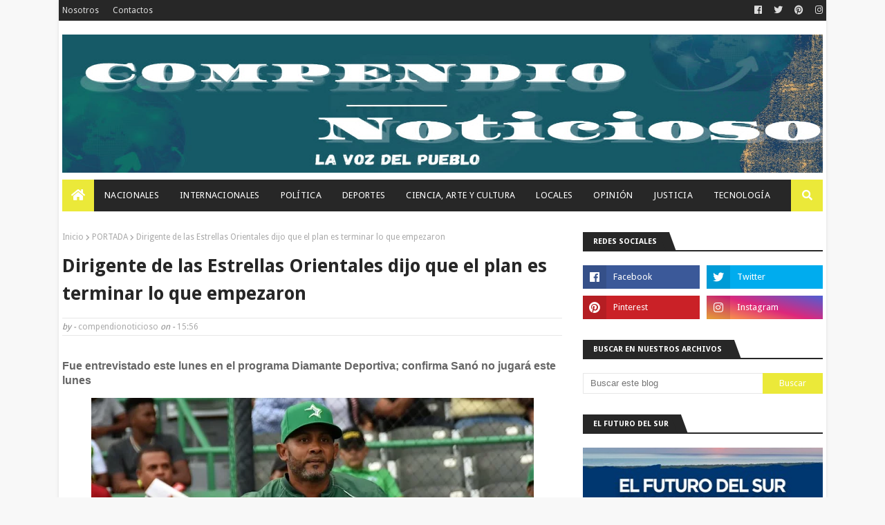

--- FILE ---
content_type: text/html; charset=utf-8
request_url: https://www.google.com/recaptcha/api2/aframe
body_size: 267
content:
<!DOCTYPE HTML><html><head><meta http-equiv="content-type" content="text/html; charset=UTF-8"></head><body><script nonce="3l9Dwc2K1M8VHQ23uU9Uxg">/** Anti-fraud and anti-abuse applications only. See google.com/recaptcha */ try{var clients={'sodar':'https://pagead2.googlesyndication.com/pagead/sodar?'};window.addEventListener("message",function(a){try{if(a.source===window.parent){var b=JSON.parse(a.data);var c=clients[b['id']];if(c){var d=document.createElement('img');d.src=c+b['params']+'&rc='+(localStorage.getItem("rc::a")?sessionStorage.getItem("rc::b"):"");window.document.body.appendChild(d);sessionStorage.setItem("rc::e",parseInt(sessionStorage.getItem("rc::e")||0)+1);localStorage.setItem("rc::h",'1769229113938');}}}catch(b){}});window.parent.postMessage("_grecaptcha_ready", "*");}catch(b){}</script></body></html>

--- FILE ---
content_type: text/javascript; charset=UTF-8
request_url: https://www.compendionoticioso.com/feeds/posts/default/-/JUSTICIA?alt=json-in-script&max-results=3&callback=jQuery112409648138532679145_1769229111518&_=1769229111519
body_size: 6101
content:
// API callback
jQuery112409648138532679145_1769229111518({"version":"1.0","encoding":"UTF-8","feed":{"xmlns":"http://www.w3.org/2005/Atom","xmlns$openSearch":"http://a9.com/-/spec/opensearchrss/1.0/","xmlns$blogger":"http://schemas.google.com/blogger/2008","xmlns$georss":"http://www.georss.org/georss","xmlns$gd":"http://schemas.google.com/g/2005","xmlns$thr":"http://purl.org/syndication/thread/1.0","id":{"$t":"tag:blogger.com,1999:blog-577968581517973690"},"updated":{"$t":"2026-01-23T03:32:43.581-08:00"},"category":[{"term":"PORTADA"},{"term":"NACIONALES"},{"term":"LOCALES"},{"term":"INTERNACIONALES"},{"term":"POLITICA"},{"term":"DEPORTES"},{"term":"ARTE Y CULTURA"},{"term":"OPINION"},{"term":"TECNOLOGIA"},{"term":"JUSTICIA"},{"term":"MENSAJE DE VIDA"},{"term":"ESPECTACULOS"}],"title":{"type":"text","$t":"Compendio Noticioso"},"subtitle":{"type":"html","$t":"       LA VOZ DEL PUEBLO"},"link":[{"rel":"http://schemas.google.com/g/2005#feed","type":"application/atom+xml","href":"https:\/\/www.compendionoticioso.com\/feeds\/posts\/default"},{"rel":"self","type":"application/atom+xml","href":"https:\/\/www.blogger.com\/feeds\/577968581517973690\/posts\/default\/-\/JUSTICIA?alt=json-in-script\u0026max-results=3"},{"rel":"alternate","type":"text/html","href":"https:\/\/www.compendionoticioso.com\/search\/label\/JUSTICIA"},{"rel":"hub","href":"http://pubsubhubbub.appspot.com/"},{"rel":"next","type":"application/atom+xml","href":"https:\/\/www.blogger.com\/feeds\/577968581517973690\/posts\/default\/-\/JUSTICIA\/-\/JUSTICIA?alt=json-in-script\u0026start-index=4\u0026max-results=3"}],"author":[{"name":{"$t":"compendionoticioso"},"uri":{"$t":"http:\/\/www.blogger.com\/profile\/01419686298636019900"},"email":{"$t":"noreply@blogger.com"},"gd$image":{"rel":"http://schemas.google.com/g/2005#thumbnail","width":"16","height":"16","src":"https:\/\/img1.blogblog.com\/img\/b16-rounded.gif"}}],"generator":{"version":"7.00","uri":"http://www.blogger.com","$t":"Blogger"},"openSearch$totalResults":{"$t":"518"},"openSearch$startIndex":{"$t":"1"},"openSearch$itemsPerPage":{"$t":"3"},"entry":[{"id":{"$t":"tag:blogger.com,1999:blog-577968581517973690.post-5071110534330451703"},"published":{"$t":"2026-01-18T15:04:00.000-08:00"},"updated":{"$t":"2026-01-18T15:04:08.988-08:00"},"category":[{"scheme":"http://www.blogger.com/atom/ns#","term":"INTERNACIONALES"},{"scheme":"http://www.blogger.com/atom/ns#","term":"JUSTICIA"},{"scheme":"http://www.blogger.com/atom/ns#","term":"LOCALES"},{"scheme":"http://www.blogger.com/atom/ns#","term":"NACIONALES"},{"scheme":"http://www.blogger.com/atom/ns#","term":"POLITICA"},{"scheme":"http://www.blogger.com/atom/ns#","term":"PORTADA"}],"title":{"type":"text","$t":"República Dominicana destaca en América Latina por avances institucionales y bajos niveles de riesgo político"},"content":{"type":"html","$t":"\u003Cp\u003E\u003Cspan style=\"background-color: white; color: #212529; font-family: Montserrat, sans-serif; font-style: italic;\"\u003E\u003Cb\u003EEl informe, que ya va por su sexta edición\u0026nbsp;anual, examina los principales desafíos de la región e identifica al país por sus avances democráticos sostenidos\u003C\/b\u003E\u003C\/span\u003E\u003C\/p\u003E\u003Cp\u003E\u003Cb style=\"text-align: justify;\"\u003E\u003Cspan style=\"font-family: \u0026quot;Arial\u0026quot;,sans-serif;\"\u003E\u003C\/span\u003E\u003C\/b\u003E\u003C\/p\u003E\u003Cdiv class=\"separator\" style=\"clear: both; text-align: center;\"\u003E\u003Cb style=\"text-align: justify;\"\u003E\u003Ca href=\"https:\/\/blogger.googleusercontent.com\/img\/b\/R29vZ2xl\/AVvXsEjilOKlvpFZVuoJ2gGUrgXx1wdrssPWr-5-2r8if0wI3FZtqVtL0HV6lD6BnOe-BnGBn2MOWGVpGWFlh4fJdjRa8E0a52sQGrcs77jp7IUUyoInZRjtZmwVYV94o1_w9NlKNnMIGhwiXDil_G0O2TjPYZ3i0G2YpZiQWIOaqW1HYFTivllRZXeIMzSYxYA\/s1300\/1001221937.jpg\" imageanchor=\"1\" style=\"margin-left: 1em; margin-right: 1em;\"\u003E\u003Cimg border=\"0\" data-original-height=\"731\" data-original-width=\"1300\" height=\"360\" src=\"https:\/\/blogger.googleusercontent.com\/img\/b\/R29vZ2xl\/AVvXsEjilOKlvpFZVuoJ2gGUrgXx1wdrssPWr-5-2r8if0wI3FZtqVtL0HV6lD6BnOe-BnGBn2MOWGVpGWFlh4fJdjRa8E0a52sQGrcs77jp7IUUyoInZRjtZmwVYV94o1_w9NlKNnMIGhwiXDil_G0O2TjPYZ3i0G2YpZiQWIOaqW1HYFTivllRZXeIMzSYxYA\/w640-h360\/1001221937.jpg\" width=\"640\" \/\u003E\u003C\/a\u003E\u003C\/b\u003E\u003C\/div\u003E\u003Cb style=\"text-align: justify;\"\u003E\u003Cbr \/\u003ESanto Domingo, Fuente externa. -\u003C\/b\u003E\u003Cspan style=\"font-family: Arial, sans-serif; text-align: justify;\"\u003E La República Dominicana figura entre\nlos países de mejor desempeño relativo a la gobernabilidad en el Índice de\nRiesgo Político en América Latina 2026, elaborado por el Centro de Estudios\nInternacionales de la Pontificia Universidad Católica de Chile (Ceiuc).\u003Cspan\u003E\u003Ca name='more'\u003E\u003C\/a\u003E\u003C\/span\u003E\u003C\/span\u003E\u003Cp\u003E\u003C\/p\u003E\n\n\u003Cp class=\"MsoNormal\" style=\"text-align: justify; text-justify: inter-ideograph;\"\u003E\u003Cspan style=\"font-family: \u0026quot;Arial\u0026quot;,sans-serif;\"\u003EEl informe, que ya va por su sexta\nedición anual, examina los principales desafíos de la región e identifica al\npaís por sus avances democráticos sostenidos, aún en el contexto\nlatinoamericano actual marcado por la polarización política, el auge del crimen\norganizado y la fragilidad institucional de varios Estados.\u003Co:p\u003E\u003C\/o:p\u003E\u003C\/span\u003E\u003C\/p\u003E\n\n\u003Cp class=\"MsoNormal\" style=\"text-align: justify; text-justify: inter-ideograph;\"\u003E\u003Cspan style=\"font-family: \u0026quot;Arial\u0026quot;,sans-serif;\"\u003EDe acuerdo con las métricas incluidas en\nel índice, la República Dominicana muestra señales positivas, sobresaliendo por\nprocesos políticos relativamente ordenados, continuidad institucional y menor\nexposición a escenarios de ruptura democrática, en comparación con otros países\nde la región.\u003Co:p\u003E\u003C\/o:p\u003E\u003C\/span\u003E\u003C\/p\u003E\n\n\u003Cp class=\"MsoNormal\" style=\"text-align: justify; text-justify: inter-ideograph;\"\u003E\u003Cspan style=\"font-family: \u0026quot;Arial\u0026quot;,sans-serif;\"\u003EEste desempeño refuerza la percepción\ndel país como un entorno político confiable, lo cual es clave para la inversión\ny el desarrollo sostenible.\u003Co:p\u003E\u003C\/o:p\u003E\u003C\/span\u003E\u003C\/p\u003E\n\n\u003Cp class=\"MsoNormal\" style=\"text-align: justify; text-justify: inter-ideograph;\"\u003E\u003Cspan style=\"font-family: \u0026quot;Arial\u0026quot;,sans-serif;\"\u003EDentro del índice, reluce la baja tasa\nrelativa de homicidios y una menor cantidad de eventos asociados a economías\ncriminales, en contraste con las tendencias predominantes en amplias zonas de\nAmérica Latina. Esto cobra especial relevancia puesto que la expansión de redes\ncriminales es identificada entre los principales riesgos para el continente.\u003Co:p\u003E\u003C\/o:p\u003E\u003C\/span\u003E\u003C\/p\u003E\n\n\u003Cp class=\"MsoNormal\" style=\"text-align: justify; text-justify: inter-ideograph;\"\u003E\u003Cspan style=\"font-family: \u0026quot;Arial\u0026quot;,sans-serif;\"\u003EOtro elemento destacado en el análisis\nregional es el avance en la formulación de una estrategia nacional para la\ninteligencia artificial. Así se posiciona, entonces, entre los países que\ncomienzan a examinar esta tecnología como una herramienta para la modernización\ndel Estado, sus políticas públicas y el fortalecimiento de la competitividad\neconómica.\u003Co:p\u003E\u003C\/o:p\u003E\u003C\/span\u003E\u003C\/p\u003E\n\n\u003Cp class=\"MsoNormal\" style=\"text-align: justify; text-justify: inter-ideograph;\"\u003E\u003Cspan style=\"font-family: \u0026quot;Arial\u0026quot;,sans-serif;\"\u003EEl estudio fue presentado el pasado 14\nde enero por sus editores —Jorge Sahd, director del Ceiuc, y Daniel Zovatto,\ninvestigador sénior — quienes conversaron con cinco especialistas, los cuales\nconcluyeron que 2026 será un año decisivo para el hemisferio. El mismo fue\nelaborado con la participación de expertos, líderes de opinión, autoridades y\nlíderes académicos en relaciones internacionales, con el fin de mapear los 10\nprincipales puntos a tomar en consideración para la estabilidad política de la\nregión.\u003Co:p\u003E\u003C\/o:p\u003E\u003C\/span\u003E\u003C\/p\u003E\n\n\u003Cp class=\"MsoNormal\" style=\"text-align: justify; text-justify: inter-ideograph;\"\u003E\u003Cspan style=\"font-family: \u0026quot;Arial\u0026quot;,sans-serif;\"\u003EEn un panorama regional marcado por la\ncomplejidad, el Índice de Riesgo Político en América Latina 2026 muestra que la\nRepública Dominicana se distingue por condiciones favorables para hacer frente\na los retos de los próximos años, reafirmando su papel como referente de\nestabilidad.\u003Co:p\u003E\u003C\/o:p\u003E\u003C\/span\u003E\u003C\/p\u003E"},"link":[{"rel":"replies","type":"application/atom+xml","href":"https:\/\/www.compendionoticioso.com\/feeds\/5071110534330451703\/comments\/default","title":"Enviar comentarios"},{"rel":"replies","type":"text/html","href":"https:\/\/www.compendionoticioso.com\/2026\/01\/republica-dominicana-destaca-en-america.html#comment-form","title":"0 comentarios"},{"rel":"edit","type":"application/atom+xml","href":"https:\/\/www.blogger.com\/feeds\/577968581517973690\/posts\/default\/5071110534330451703"},{"rel":"self","type":"application/atom+xml","href":"https:\/\/www.blogger.com\/feeds\/577968581517973690\/posts\/default\/5071110534330451703"},{"rel":"alternate","type":"text/html","href":"https:\/\/www.compendionoticioso.com\/2026\/01\/republica-dominicana-destaca-en-america.html","title":"República Dominicana destaca en América Latina por avances institucionales y bajos niveles de riesgo político"}],"author":[{"name":{"$t":"compendionoticioso"},"uri":{"$t":"http:\/\/www.blogger.com\/profile\/01419686298636019900"},"email":{"$t":"noreply@blogger.com"},"gd$image":{"rel":"http://schemas.google.com/g/2005#thumbnail","width":"16","height":"16","src":"https:\/\/img1.blogblog.com\/img\/b16-rounded.gif"}}],"media$thumbnail":{"xmlns$media":"http://search.yahoo.com/mrss/","url":"https:\/\/blogger.googleusercontent.com\/img\/b\/R29vZ2xl\/AVvXsEjilOKlvpFZVuoJ2gGUrgXx1wdrssPWr-5-2r8if0wI3FZtqVtL0HV6lD6BnOe-BnGBn2MOWGVpGWFlh4fJdjRa8E0a52sQGrcs77jp7IUUyoInZRjtZmwVYV94o1_w9NlKNnMIGhwiXDil_G0O2TjPYZ3i0G2YpZiQWIOaqW1HYFTivllRZXeIMzSYxYA\/s72-w640-h360-c\/1001221937.jpg","height":"72","width":"72"},"thr$total":{"$t":"0"}},{"id":{"$t":"tag:blogger.com,1999:blog-577968581517973690.post-23091930406734468"},"published":{"$t":"2026-01-18T15:01:00.000-08:00"},"updated":{"$t":"2026-01-18T15:01:06.925-08:00"},"category":[{"scheme":"http://www.blogger.com/atom/ns#","term":"INTERNACIONALES"},{"scheme":"http://www.blogger.com/atom/ns#","term":"JUSTICIA"},{"scheme":"http://www.blogger.com/atom/ns#","term":"LOCALES"},{"scheme":"http://www.blogger.com/atom/ns#","term":"NACIONALES"},{"scheme":"http://www.blogger.com/atom/ns#","term":"POLITICA"},{"scheme":"http://www.blogger.com/atom/ns#","term":"PORTADA"}],"title":{"type":"text","$t":"Presidente Abinader entrega 517 de 792 certificados de títulos de propiedad a familias en Neiba"},"content":{"type":"html","$t":"\u003Cp\u003E\u003Cb style=\"text-align: justify;\"\u003E\u003Cspan style=\"font-family: \u0026quot;Arial\u0026quot;,sans-serif;\"\u003E\u003C\/span\u003E\u003C\/b\u003E\u003C\/p\u003E\u003Cdiv class=\"separator\" style=\"clear: both; text-align: center;\"\u003E\u003Cb style=\"text-align: justify;\"\u003E\u003Ca href=\"https:\/\/blogger.googleusercontent.com\/img\/b\/R29vZ2xl\/AVvXsEiqbtHqxAbMeeAThFbO5djtBeXaQh_Sse9LozyfIwT5wV8iKj9SfRiHyW84SRz23vLmFNqmUF01wuCGm0trMIvgGOQCJHVCJVa6K4KpCz__gDg20f0o68xIE768xQZy7e0316LUTlruM0dFQA8oo4p5aQpm5aB32ptkkmpqiktwaDO-DQQ7kytmSdA9g3Y\/s1300\/1001218090.jpg\" imageanchor=\"1\" style=\"margin-left: 1em; margin-right: 1em;\"\u003E\u003Cimg border=\"0\" data-original-height=\"731\" data-original-width=\"1300\" height=\"360\" src=\"https:\/\/blogger.googleusercontent.com\/img\/b\/R29vZ2xl\/AVvXsEiqbtHqxAbMeeAThFbO5djtBeXaQh_Sse9LozyfIwT5wV8iKj9SfRiHyW84SRz23vLmFNqmUF01wuCGm0trMIvgGOQCJHVCJVa6K4KpCz__gDg20f0o68xIE768xQZy7e0316LUTlruM0dFQA8oo4p5aQpm5aB32ptkkmpqiktwaDO-DQQ7kytmSdA9g3Y\/w640-h360\/1001218090.jpg\" width=\"640\" \/\u003E\u003C\/a\u003E\u003C\/b\u003E\u003C\/div\u003E\u003Cb style=\"text-align: justify;\"\u003E\u003Cbr \/\u003ENeiba, Fuente Externa. –\u003C\/b\u003E\u003Cspan style=\"font-family: Arial, sans-serif; text-align: justify;\"\u003E El presidente Luis Abinader entregó\neste sábado 517 de un total de 792 certificados de títulos de propiedad del\nproyecto que se ejecuta en Neiba, para garantizar el derecho de igual número de\nfamilias y con ello mejorar su calidad de vida.\u003Cspan\u003E\u003Ca name='more'\u003E\u003C\/a\u003E\u003C\/span\u003E\u003C\/span\u003E\u003Cp\u003E\u003C\/p\u003E\n\n\u003Cp class=\"MsoNormal\" style=\"text-align: justify; text-justify: inter-ideograph;\"\u003E\u003Cspan style=\"font-family: \u0026quot;Arial\u0026quot;,sans-serif;\"\u003ELos terrenos, titulados por la Unidad\nTécnica Ejecutora de Titulación de Terrenos del Estado (UTECT) y la Dirección\nGeneral de Bienes Nacionales, abarcan un área geográfica de 275,589.11 metros\ncuadrados para beneficio de unos 2,600 dominicanos.\u003Co:p\u003E\u003C\/o:p\u003E\u003C\/span\u003E\u003C\/p\u003E\n\n\u003Cp class=\"MsoNormal\" style=\"text-align: justify; text-justify: inter-ideograph;\"\u003E\u003Cspan style=\"font-family: \u0026quot;Arial\u0026quot;,sans-serif;\"\u003EDurante el acto, el mandatario reiteró\nla satisfacción que siente por hacer valer el derecho de propiedad de los\nbeneficiarios, lo que los hace sujetos de crédito al pasar a ser dueños de los\nterrenos en los cuales tienen sus casas, negocios y predios.\u003Co:p\u003E\u003C\/o:p\u003E\u003C\/span\u003E\u003C\/p\u003E\n\n\u003Cp class=\"MsoNormal\" style=\"text-align: justify; text-justify: inter-ideograph;\"\u003E\u003Cspan style=\"font-family: \u0026quot;Arial\u0026quot;,sans-serif;\"\u003E\"Cuando ustedes entraron por esa\npuerta el valor de sus propiedades era X, un número, y cuando ustedes salgan\npor lo menos va a valer el doble, porque ustedes tienen sus títulos de\npropiedad\", enfatizó.\u003Co:p\u003E\u003C\/o:p\u003E\u003C\/span\u003E\u003C\/p\u003E\n\n\u003Cp class=\"MsoNormal\" style=\"text-align: justify; text-justify: inter-ideograph;\"\u003E\u003Cspan style=\"font-family: \u0026quot;Arial\u0026quot;,sans-serif;\"\u003EAnunció que el Gobierno tiene en\nproyecto entregar otros 1,100 títulos de propiedad en el municipio, pero no se\nha podido concretar porque hay personas que tienen carta constancia de\npropiedad, con quienes se busca un acuerdo justo para entregar los títulos a\nlos ocupantes de los terrenos. En ese sentido, advirtió que, de no llegarse a\nese acuerdo, declarará de utilidad pública los terrenos.\u003Co:p\u003E\u003C\/o:p\u003E\u003C\/span\u003E\u003C\/p\u003E\n\n\u003Cp class=\"MsoNormal\" style=\"text-align: justify; text-justify: inter-ideograph;\"\u003E\u003Cb\u003E\u003Cspan style=\"font-family: \u0026quot;Arial\u0026quot;,sans-serif;\"\u003EFamilias reciben títulos gratis\u003C\/span\u003E\u003C\/b\u003E\u003Cspan style=\"font-family: \u0026quot;Arial\u0026quot;,sans-serif;\"\u003E\u003Co:p\u003E\u003C\/o:p\u003E\u003C\/span\u003E\u003C\/p\u003E\n\n\u003Cp class=\"MsoNormal\" style=\"text-align: justify; text-justify: inter-ideograph;\"\u003E\u003Cspan style=\"font-family: \u0026quot;Arial\u0026quot;,sans-serif;\"\u003EDuarte Méndez, director de Titulación,\nresaltó que las familias que recibieron sus certificados tuvieron un ahorro\ntotal de RD 63,360,000.00, monto que habrían tenido que invertir si el proceso\nse realizaba por la vía privada. En cambio, por el compromiso del presidente\nLuis Abinader, los títulos se expiden totalmente gratis.\u003Co:p\u003E\u003C\/o:p\u003E\u003C\/span\u003E\u003C\/p\u003E\n\n\u003Cp class=\"MsoNormal\" style=\"text-align: justify; text-justify: inter-ideograph;\"\u003E\u003Cspan style=\"font-family: \u0026quot;Arial\u0026quot;,sans-serif;\"\u003EAseguró que desde la institución\ncontinuarán con el trabajo para que todos los dominicanos que viven de forma\nlegítima en tierras del Estado tengan su título en mano, sin trabas ni excusas.\u003Co:p\u003E\u003C\/o:p\u003E\u003C\/span\u003E\u003C\/p\u003E\n\n\u003Cp class=\"MsoNormal\" style=\"text-align: justify; text-justify: inter-ideograph;\"\u003E\u003Cspan style=\"font-family: \u0026quot;Arial\u0026quot;,sans-serif;\"\u003EAcompañaron al presidente Luis Abinader,\nla gobernadora provincial, María Esther Díaz; el senador por la provincia\nBahoruco, Guillermo Lama; el alcalde de Neiba, Yadel Suberví; así como el\ndirector de Bienes Nacionales, Rafael Burgos; de Catastro Nacional, Héctor\nMirambeaux, y de Desarrollo de la Comunidad, Modesto Guzmán.\u003Co:p\u003E\u003C\/o:p\u003E\u003C\/span\u003E\u003C\/p\u003E"},"link":[{"rel":"replies","type":"application/atom+xml","href":"https:\/\/www.compendionoticioso.com\/feeds\/23091930406734468\/comments\/default","title":"Enviar comentarios"},{"rel":"replies","type":"text/html","href":"https:\/\/www.compendionoticioso.com\/2026\/01\/presidente-abinader-entrega-517-de-792.html#comment-form","title":"0 comentarios"},{"rel":"edit","type":"application/atom+xml","href":"https:\/\/www.blogger.com\/feeds\/577968581517973690\/posts\/default\/23091930406734468"},{"rel":"self","type":"application/atom+xml","href":"https:\/\/www.blogger.com\/feeds\/577968581517973690\/posts\/default\/23091930406734468"},{"rel":"alternate","type":"text/html","href":"https:\/\/www.compendionoticioso.com\/2026\/01\/presidente-abinader-entrega-517-de-792.html","title":"Presidente Abinader entrega 517 de 792 certificados de títulos de propiedad a familias en Neiba"}],"author":[{"name":{"$t":"compendionoticioso"},"uri":{"$t":"http:\/\/www.blogger.com\/profile\/01419686298636019900"},"email":{"$t":"noreply@blogger.com"},"gd$image":{"rel":"http://schemas.google.com/g/2005#thumbnail","width":"16","height":"16","src":"https:\/\/img1.blogblog.com\/img\/b16-rounded.gif"}}],"media$thumbnail":{"xmlns$media":"http://search.yahoo.com/mrss/","url":"https:\/\/blogger.googleusercontent.com\/img\/b\/R29vZ2xl\/AVvXsEiqbtHqxAbMeeAThFbO5djtBeXaQh_Sse9LozyfIwT5wV8iKj9SfRiHyW84SRz23vLmFNqmUF01wuCGm0trMIvgGOQCJHVCJVa6K4KpCz__gDg20f0o68xIE768xQZy7e0316LUTlruM0dFQA8oo4p5aQpm5aB32ptkkmpqiktwaDO-DQQ7kytmSdA9g3Y\/s72-w640-h360-c\/1001218090.jpg","height":"72","width":"72"},"thr$total":{"$t":"0"}},{"id":{"$t":"tag:blogger.com,1999:blog-577968581517973690.post-647057568050936750"},"published":{"$t":"2026-01-17T14:30:00.000-08:00"},"updated":{"$t":"2026-01-17T14:30:37.124-08:00"},"category":[{"scheme":"http://www.blogger.com/atom/ns#","term":"INTERNACIONALES"},{"scheme":"http://www.blogger.com/atom/ns#","term":"JUSTICIA"},{"scheme":"http://www.blogger.com/atom/ns#","term":"LOCALES"},{"scheme":"http://www.blogger.com/atom/ns#","term":"NACIONALES"},{"scheme":"http://www.blogger.com/atom/ns#","term":"POLITICA"},{"scheme":"http://www.blogger.com/atom/ns#","term":"PORTADA"}],"title":{"type":"text","$t":"Senador Gustavo Lara presenta avances legislativos y de gestión en programa La Mañana Informativa"},"content":{"type":"html","$t":"\u003Cp\u003E\u003Cb style=\"text-align: justify;\"\u003E\u003Cspan lang=\"ES\" style=\"font-family: \u0026quot;Arial\u0026quot;,sans-serif; mso-ansi-language: ES;\"\u003E\u003C\/span\u003E\u003C\/b\u003E\u003C\/p\u003E\u003Cdiv class=\"separator\" style=\"clear: both; text-align: center;\"\u003E\u003Cb style=\"text-align: justify;\"\u003E\u003Ca href=\"https:\/\/blogger.googleusercontent.com\/img\/b\/R29vZ2xl\/AVvXsEhtRSh2aQHVHIvKTvuiE_fQ1kbmDW6zhOtogpQ9WgWhpztZEsAERG8El9wnkoAUoM13GwqMIDDFriv98z-lEbUr1WQntdFZyz_LLwfvzjqlyBHUWOy6avqbm5u9jLxHHm7SBpKZruFVIHyAok7GP5AUX1kau1fn2tcxX_HiImVjWFpf1G2RJMehij9L-cg\/s4080\/20260116_084501.jpg\" imageanchor=\"1\" style=\"margin-left: 1em; margin-right: 1em;\"\u003E\u003Cimg border=\"0\" data-original-height=\"1836\" data-original-width=\"4080\" height=\"288\" src=\"https:\/\/blogger.googleusercontent.com\/img\/b\/R29vZ2xl\/AVvXsEhtRSh2aQHVHIvKTvuiE_fQ1kbmDW6zhOtogpQ9WgWhpztZEsAERG8El9wnkoAUoM13GwqMIDDFriv98z-lEbUr1WQntdFZyz_LLwfvzjqlyBHUWOy6avqbm5u9jLxHHm7SBpKZruFVIHyAok7GP5AUX1kau1fn2tcxX_HiImVjWFpf1G2RJMehij9L-cg\/w640-h288\/20260116_084501.jpg\" width=\"640\" \/\u003E\u003C\/a\u003E\u003C\/b\u003E\u003C\/div\u003E\u003Cb style=\"text-align: justify;\"\u003E\u003Cbr \/\u003ESan\nCristóbal, R.D. –\u003C\/b\u003E\u003Cspan lang=\"ES\" style=\"font-family: Arial, sans-serif; text-align: justify;\"\u003E El senador de la provincia, Gustavo Lara, participó la\nmañana de este viernes en el programa La Mañana Informativa de SurFM, donde\nofreció detalles sobre su rendición de cuentas, las acciones legislativas\nimpulsadas y los proyectos de ley que ha promovido durante su primer año de\ngestión.\u003Cspan\u003E\u003Ca name='more'\u003E\u003C\/a\u003E\u003C\/span\u003E\u003C\/span\u003E\u003Cp\u003E\u003C\/p\u003E\n\n\u003Cp class=\"MsoNormal\" style=\"text-align: justify; text-justify: inter-ideograph;\"\u003E\u003Cb\u003E\u003Cspan lang=\"ES\" style=\"font-family: \u0026quot;Arial\u0026quot;,sans-serif; mso-ansi-language: ES;\"\u003EEntre las\niniciativas destacadas, el legislador mencionó:\u003Co:p\u003E\u003C\/o:p\u003E\u003C\/span\u003E\u003C\/b\u003E\u003C\/p\u003E\n\n\u003Cp class=\"MsoNormal\" style=\"text-align: justify; text-justify: inter-ideograph;\"\u003E\u003Cspan lang=\"ES\" style=\"font-family: \u0026quot;Arial\u0026quot;,sans-serif; mso-ansi-language: ES;\"\u003E* \u003Cspan style=\"mso-tab-count: 1;\"\u003E\u0026nbsp;\u0026nbsp;\u0026nbsp;\u0026nbsp;\u0026nbsp;\u0026nbsp;\u0026nbsp; \u003C\/span\u003EProyecto de pasantías no médicas, que\ngarantiza a los jóvenes egresados de universidades la oportunidad de adquirir\nexperiencia laboral en su primer empleo, con una compensación económica. Esta\nmedida busca saldar una deuda social, ya que hasta ahora solo los pasantes de\ncarreras médicas recibían apoyo económico.\u003Co:p\u003E\u003C\/o:p\u003E\u003C\/span\u003E\u003C\/p\u003E\n\n\u003Cp class=\"MsoNormal\" style=\"text-align: justify; text-justify: inter-ideograph;\"\u003E\u003Cspan lang=\"ES\" style=\"font-family: \u0026quot;Arial\u0026quot;,sans-serif; mso-ansi-language: ES;\"\u003E* \u003Cspan style=\"mso-tab-count: 1;\"\u003E\u0026nbsp;\u0026nbsp;\u0026nbsp;\u0026nbsp;\u0026nbsp;\u0026nbsp;\u0026nbsp; \u003C\/span\u003EProyecto que declara como capital\nrupestre a las Cuevas del Pomier, paso fundamental para reintroducir ante la\nUNESCO la solicitud de que este parque sea reconocido como Patrimonio de la\nHumanidad.\u003Co:p\u003E\u003C\/o:p\u003E\u003C\/span\u003E\u003C\/p\u003E\n\n\u003Cp class=\"MsoNormal\" style=\"text-align: justify; text-justify: inter-ideograph;\"\u003E\u003Cspan lang=\"ES\" style=\"font-family: \u0026quot;Arial\u0026quot;,sans-serif; mso-ansi-language: ES;\"\u003E* \u003Cspan style=\"mso-tab-count: 1;\"\u003E\u0026nbsp;\u0026nbsp;\u0026nbsp;\u0026nbsp;\u0026nbsp;\u0026nbsp;\u0026nbsp; \u003C\/span\u003ECreación de la Red Nacional de Bancos de\nSangre y Donación de Sangre, iniciativa fusionada con otra propuesta del\nsenador Julito Fulcar.\u003Co:p\u003E\u003C\/o:p\u003E\u003C\/span\u003E\u003C\/p\u003E\n\n\u003Cp class=\"MsoNormal\" style=\"text-align: justify; text-justify: inter-ideograph;\"\u003E\u003Cspan lang=\"ES\" style=\"font-family: \u0026quot;Arial\u0026quot;,sans-serif; mso-ansi-language: ES;\"\u003E* \u003Cspan style=\"mso-tab-count: 1;\"\u003E\u0026nbsp;\u0026nbsp;\u0026nbsp;\u0026nbsp;\u0026nbsp;\u0026nbsp;\u0026nbsp; \u003C\/span\u003ELey Nacional de Estadísticas de\nProfesionales.\u003Co:p\u003E\u003C\/o:p\u003E\u003C\/span\u003E\u003C\/p\u003E\n\n\u003Cp class=\"MsoNormal\" style=\"text-align: justify; text-justify: inter-ideograph;\"\u003E\u003Cspan lang=\"ES\" style=\"font-family: \u0026quot;Arial\u0026quot;,sans-serif; mso-ansi-language: ES;\"\u003E* \u003Cspan style=\"mso-tab-count: 1;\"\u003E\u0026nbsp;\u0026nbsp;\u0026nbsp;\u0026nbsp;\u0026nbsp;\u0026nbsp;\u0026nbsp; \u003C\/span\u003EProyecto para regular el uso de fórmulas\ninfantiles en lactantes.\u003Co:p\u003E\u003C\/o:p\u003E\u003C\/span\u003E\u003C\/p\u003E\n\n\u003Cp class=\"MsoNormal\" style=\"text-align: justify; text-justify: inter-ideograph;\"\u003E\u003Cb\u003E\u003Cspan lang=\"ES\" style=\"font-family: \u0026quot;Arial\u0026quot;,sans-serif; mso-ansi-language: ES;\"\u003EEl senador\nLara también resaltó su labor de supervisión en la provincia:\u003Co:p\u003E\u003C\/o:p\u003E\u003C\/span\u003E\u003C\/b\u003E\u003C\/p\u003E\n\n\u003Cp class=\"MsoNormal\" style=\"text-align: justify; text-justify: inter-ideograph;\"\u003E\u003Cspan lang=\"ES\" style=\"font-family: \u0026quot;Arial\u0026quot;,sans-serif; mso-ansi-language: ES;\"\u003E* \u003Cspan style=\"mso-tab-count: 1;\"\u003E\u0026nbsp;\u0026nbsp;\u0026nbsp;\u0026nbsp;\u0026nbsp;\u0026nbsp;\u0026nbsp; \u003C\/span\u003EMás de 40 visitas de seguimiento a\nproyectos de inversión, con un promedio de casi una visita semanal.\u003Co:p\u003E\u003C\/o:p\u003E\u003C\/span\u003E\u003C\/p\u003E\n\n\u003Cp class=\"MsoNormal\" style=\"text-align: justify; text-justify: inter-ideograph;\"\u003E\u003Cb\u003E\u003Cspan lang=\"ES\" style=\"font-family: \u0026quot;Arial\u0026quot;,sans-serif; mso-ansi-language: ES;\"\u003EAtención a\nla ciudadanía:\u003Co:p\u003E\u003C\/o:p\u003E\u003C\/span\u003E\u003C\/b\u003E\u003C\/p\u003E\n\n\u003Cp class=\"MsoNormal\" style=\"text-align: justify; text-justify: inter-ideograph;\"\u003E\u003Cspan lang=\"ES\" style=\"font-family: \u0026quot;Arial\u0026quot;,sans-serif; mso-ansi-language: ES;\"\u003E* \u003Cspan style=\"mso-tab-count: 1;\"\u003E\u0026nbsp;\u0026nbsp;\u0026nbsp;\u0026nbsp;\u0026nbsp;\u0026nbsp;\u0026nbsp; \u003C\/span\u003EAtención a más de 590 visitas en la\noficina senatorial, incluyendo ciudadanos particulares, comisiones, juntas de\nvecinos y organizaciones comunitarias.\u003Co:p\u003E\u003C\/o:p\u003E\u003C\/span\u003E\u003C\/p\u003E\n\n\u003Cp class=\"MsoNormal\" style=\"text-align: justify; text-justify: inter-ideograph;\"\u003E\u003Cspan lang=\"ES\" style=\"font-family: \u0026quot;Arial\u0026quot;,sans-serif; mso-ansi-language: ES;\"\u003EDurante su\nintervención, el senador expresó que: \u003Cb\u003E\u003Ci\u003E“Por primera vez en mucho tiempo\nhay una visión de desarrollo para la provincia de San Cristóbal. A pesar de que\nhace años se nos declaró como la cuna del olvido, ya no lo seremos más, gracias\nal liderazgo del presidente Luis Abinader y a la visión del liderazgo político\nlocal. Lo que se ha hecho en los últimos cinco años supera con creces, peso a\npeso, obra a obra, inversión por inversión, lo que se hizo en veinte años”\u003C\/i\u003E\u003C\/b\u003E.\u003Co:p\u003E\u003C\/o:p\u003E\u003C\/span\u003E\u003C\/p\u003E\n\n\u003Cp class=\"MsoNormal\" style=\"text-align: justify; text-justify: inter-ideograph;\"\u003E\u003Cspan lang=\"ES\" style=\"font-family: \u0026quot;Arial\u0026quot;,sans-serif; mso-ansi-language: ES;\"\u003ECon estas\nacciones, el senador Gustavo Lara reafirma su compromiso con el desarrollo\nintegral de San Cristóbal y con la construcción de un futuro más digno para sus\nhabitantes.\u003Co:p\u003E\u003C\/o:p\u003E\u003C\/span\u003E\u003C\/p\u003E"},"link":[{"rel":"replies","type":"application/atom+xml","href":"https:\/\/www.compendionoticioso.com\/feeds\/647057568050936750\/comments\/default","title":"Enviar comentarios"},{"rel":"replies","type":"text/html","href":"https:\/\/www.compendionoticioso.com\/2026\/01\/senador-gustavo-lara-presenta-avances.html#comment-form","title":"0 comentarios"},{"rel":"edit","type":"application/atom+xml","href":"https:\/\/www.blogger.com\/feeds\/577968581517973690\/posts\/default\/647057568050936750"},{"rel":"self","type":"application/atom+xml","href":"https:\/\/www.blogger.com\/feeds\/577968581517973690\/posts\/default\/647057568050936750"},{"rel":"alternate","type":"text/html","href":"https:\/\/www.compendionoticioso.com\/2026\/01\/senador-gustavo-lara-presenta-avances.html","title":"Senador Gustavo Lara presenta avances legislativos y de gestión en programa La Mañana Informativa"}],"author":[{"name":{"$t":"compendionoticioso"},"uri":{"$t":"http:\/\/www.blogger.com\/profile\/01419686298636019900"},"email":{"$t":"noreply@blogger.com"},"gd$image":{"rel":"http://schemas.google.com/g/2005#thumbnail","width":"16","height":"16","src":"https:\/\/img1.blogblog.com\/img\/b16-rounded.gif"}}],"media$thumbnail":{"xmlns$media":"http://search.yahoo.com/mrss/","url":"https:\/\/blogger.googleusercontent.com\/img\/b\/R29vZ2xl\/AVvXsEhtRSh2aQHVHIvKTvuiE_fQ1kbmDW6zhOtogpQ9WgWhpztZEsAERG8El9wnkoAUoM13GwqMIDDFriv98z-lEbUr1WQntdFZyz_LLwfvzjqlyBHUWOy6avqbm5u9jLxHHm7SBpKZruFVIHyAok7GP5AUX1kau1fn2tcxX_HiImVjWFpf1G2RJMehij9L-cg\/s72-w640-h288-c\/20260116_084501.jpg","height":"72","width":"72"},"thr$total":{"$t":"0"}}]}});

--- FILE ---
content_type: text/javascript; charset=UTF-8
request_url: https://www.compendionoticioso.com/feeds/posts/default/-/DEPORTES?alt=json-in-script&max-results=3&callback=jQuery112409648138532679145_1769229111520&_=1769229111521
body_size: 6730
content:
// API callback
jQuery112409648138532679145_1769229111520({"version":"1.0","encoding":"UTF-8","feed":{"xmlns":"http://www.w3.org/2005/Atom","xmlns$openSearch":"http://a9.com/-/spec/opensearchrss/1.0/","xmlns$blogger":"http://schemas.google.com/blogger/2008","xmlns$georss":"http://www.georss.org/georss","xmlns$gd":"http://schemas.google.com/g/2005","xmlns$thr":"http://purl.org/syndication/thread/1.0","id":{"$t":"tag:blogger.com,1999:blog-577968581517973690"},"updated":{"$t":"2026-01-23T03:32:43.581-08:00"},"category":[{"term":"PORTADA"},{"term":"NACIONALES"},{"term":"LOCALES"},{"term":"INTERNACIONALES"},{"term":"POLITICA"},{"term":"DEPORTES"},{"term":"ARTE Y CULTURA"},{"term":"OPINION"},{"term":"TECNOLOGIA"},{"term":"JUSTICIA"},{"term":"MENSAJE DE VIDA"},{"term":"ESPECTACULOS"}],"title":{"type":"text","$t":"Compendio Noticioso"},"subtitle":{"type":"html","$t":"       LA VOZ DEL PUEBLO"},"link":[{"rel":"http://schemas.google.com/g/2005#feed","type":"application/atom+xml","href":"https:\/\/www.compendionoticioso.com\/feeds\/posts\/default"},{"rel":"self","type":"application/atom+xml","href":"https:\/\/www.blogger.com\/feeds\/577968581517973690\/posts\/default\/-\/DEPORTES?alt=json-in-script\u0026max-results=3"},{"rel":"alternate","type":"text/html","href":"https:\/\/www.compendionoticioso.com\/search\/label\/DEPORTES"},{"rel":"hub","href":"http://pubsubhubbub.appspot.com/"},{"rel":"next","type":"application/atom+xml","href":"https:\/\/www.blogger.com\/feeds\/577968581517973690\/posts\/default\/-\/DEPORTES\/-\/DEPORTES?alt=json-in-script\u0026start-index=4\u0026max-results=3"}],"author":[{"name":{"$t":"compendionoticioso"},"uri":{"$t":"http:\/\/www.blogger.com\/profile\/01419686298636019900"},"email":{"$t":"noreply@blogger.com"},"gd$image":{"rel":"http://schemas.google.com/g/2005#thumbnail","width":"16","height":"16","src":"https:\/\/img1.blogblog.com\/img\/b16-rounded.gif"}}],"generator":{"version":"7.00","uri":"http://www.blogger.com","$t":"Blogger"},"openSearch$totalResults":{"$t":"2112"},"openSearch$startIndex":{"$t":"1"},"openSearch$itemsPerPage":{"$t":"3"},"entry":[{"id":{"$t":"tag:blogger.com,1999:blog-577968581517973690.post-5979334785272918593"},"published":{"$t":"2026-01-19T14:23:00.000-08:00"},"updated":{"$t":"2026-01-19T14:23:30.412-08:00"},"category":[{"scheme":"http://www.blogger.com/atom/ns#","term":"DEPORTES"},{"scheme":"http://www.blogger.com/atom/ns#","term":"INTERNACIONALES"},{"scheme":"http://www.blogger.com/atom/ns#","term":"LOCALES"},{"scheme":"http://www.blogger.com/atom/ns#","term":"NACIONALES"},{"scheme":"http://www.blogger.com/atom/ns#","term":"PORTADA"}],"title":{"type":"text","$t":"Con más de cien atletas, Félix Sánchez organiza chequeo no oficial de evaluación rumbo a Santo Domingo 2026"},"content":{"type":"html","$t":"\u003Cp\u003E\u003Cb style=\"text-align: justify;\"\u003E\u003Cspan style=\"font-family: \u0026quot;Arial\u0026quot;,sans-serif;\"\u003E\u003C\/span\u003E\u003C\/b\u003E\u003C\/p\u003E\u003Cdiv class=\"separator\" style=\"clear: both; text-align: center;\"\u003E\u003Cb style=\"text-align: justify;\"\u003E\u003Ca href=\"https:\/\/blogger.googleusercontent.com\/img\/b\/R29vZ2xl\/AVvXsEiTk5V_hHmWGpzXEQ3DkFLXol14ouvDwUIBHBjrMjh6wwDZ-ohLBJOGHJObnNO1icjRas-oHa2c6PwiHSjq_w-DBg70j3mHe6TqNuOPDuCnRLYD4Q84PZ_mHWhyHDwrtoL42JsR9zytFOif2tTAqnWmOenCdPRu01r9buguafIQBfUMHtVmfvGkOSuvgWg\/s6720\/000A7324.JPG\" imageanchor=\"1\" style=\"margin-left: 1em; margin-right: 1em;\"\u003E\u003Cimg border=\"0\" data-original-height=\"4480\" data-original-width=\"6720\" height=\"426\" src=\"https:\/\/blogger.googleusercontent.com\/img\/b\/R29vZ2xl\/AVvXsEiTk5V_hHmWGpzXEQ3DkFLXol14ouvDwUIBHBjrMjh6wwDZ-ohLBJOGHJObnNO1icjRas-oHa2c6PwiHSjq_w-DBg70j3mHe6TqNuOPDuCnRLYD4Q84PZ_mHWhyHDwrtoL42JsR9zytFOif2tTAqnWmOenCdPRu01r9buguafIQBfUMHtVmfvGkOSuvgWg\/w640-h426\/000A7324.JPG\" width=\"640\" \/\u003E\u003C\/a\u003E\u003C\/b\u003E\u003C\/div\u003E\u003Cb style=\"text-align: justify;\"\u003E\u003Cbr \/\u003EBayaguana. -\u003C\/b\u003E\u003Cspan style=\"font-family: Arial, sans-serif; text-align: justify;\"\u003E \u0026nbsp;Con\nla participación de más de cien atletas, el doble campeón olímpico Félix\nSánchez organizó un chequeo no oficial de atletismo como parte del proceso de\nevaluación dentro de la preparación de los atletas dominicanos, con miras a los\nJuegos Centroamericanos y del Caribe Santo Domingo 2026.\u003Cspan\u003E\u003Ca name='more'\u003E\u003C\/a\u003E\u003C\/span\u003E\u003C\/span\u003E\u003Cp\u003E\u003C\/p\u003E\n\n\u003Cp class=\"MsoNormal\" style=\"text-align: justify; text-justify: inter-ideograph;\"\u003E\u003Cspan style=\"font-family: \u0026quot;Arial\u0026quot;,sans-serif;\"\u003EEl chequeo se realizó el pasado sábado\n17 de enero de 2026, en Bayaguana, provincia Monte Plata, y contó con la\ncolaboración del destacado entrenador José Rubio, junto a la participación de\nsus atletas, así como del reconocido atleta y ahora entrenador en San Pedro de\nMacorís, Gustavo Cuesta, y Franklin Leyba, entrenador de Bayaguana.\u003Co:p\u003E\u003C\/o:p\u003E\u003C\/span\u003E\u003C\/p\u003E\n\n\u003Cp class=\"MsoNormal\" style=\"text-align: justify; text-justify: inter-ideograph;\"\u003E\u003Cspan style=\"font-family: \u0026quot;Arial\u0026quot;,sans-serif;\"\u003EEntre los atletas más destacados del\npaís que participaron en esta jornada estuvieron los medallistas olímpicos\nAlexander Ogando y Lidio Feliz, ambos integrantes de la Academia Félix Sánchez,\nademás de los atletas olímpicos Yancarlos\u003Co:p\u003E\u003C\/o:p\u003E\u003C\/span\u003E\u003C\/p\u003E\n\n\u003Cp class=\"MsoNormal\" style=\"text-align: justify; text-justify: inter-ideograph;\"\u003E\u003Cspan style=\"font-family: \u0026quot;Arial\u0026quot;,sans-serif;\"\u003EMartínez, Yeral Núñez y Yohandris\nAndújar. También formaron parte del chequeo Milagros Durán, Bianka Acosta,\nRobert King, Melbin Marcelino, Estrella De Aza, Patricia Sine y la estrella\nemergente, campeona de los Juegos Panamericanos Junior, Liranyi Alonzo.\u003Co:p\u003E\u003C\/o:p\u003E\u003C\/span\u003E\u003C\/p\u003E\n\n\u003Cp class=\"MsoNormal\" style=\"text-align: justify; text-justify: inter-ideograph;\"\u003E\u003Cspan style=\"font-family: \u0026quot;Arial\u0026quot;,sans-serif;\"\u003EDurante el chequeo no oficial se\ncompitió en las pruebas de 500 metros, 60 metros con vallas, 60 metros planos,\n300 metros, 600 metros, 1,000 metros y 150 metros, en las ramas masculina y\nfemenina, según correspondió en cada modalidad.\u003Co:p\u003E\u003C\/o:p\u003E\u003C\/span\u003E\u003C\/p\u003E\n\n\u003Cp class=\"MsoNormal\" style=\"text-align: justify; text-justify: inter-ideograph;\"\u003E\u003Cspan style=\"font-family: \u0026quot;Arial\u0026quot;,sans-serif;\"\u003ELos atletas manifestaron sentirse muy\nsatisfechos con esta iniciativa, la cual les permitió evaluarse de cara a una\ntemporada que recién inicia. Durante la actividad, recibieron palabras de\nmotivación de Félix Sánchez, quien expresó sentirse contento con los resultados\nobtenidos y agradecido con los entrenadores que se sumaron junto a sus\nacademias a este importante proceso.\u003Co:p\u003E\u003C\/o:p\u003E\u003C\/span\u003E\u003C\/p\u003E\n\n\u003Cp class=\"MsoNormal\" style=\"text-align: justify; text-justify: inter-ideograph;\"\u003E\u003Cspan style=\"font-family: \u0026quot;Arial\u0026quot;,sans-serif;\"\u003E\u003C\/span\u003E\u003C\/p\u003E\u003Cdiv class=\"separator\" style=\"clear: both; text-align: center;\"\u003E\u003Ca href=\"https:\/\/blogger.googleusercontent.com\/img\/b\/R29vZ2xl\/AVvXsEjctigUn_OwoCnoUAagYMB05etCUW3bYmd_Mp3-qOCyoREkSgYAgAYCDirlBnp3w7ljKa7e22ztRFccg67HTYx4dx4wWNUBWYyhPe3uIIhMgndhK5aZ_YNyfUTUWfSHpq-zfxeUODFeSpOClVaKDSsGp88PtYYXQNywFjEbz-KqsKtPxZkQ3Yam4fqQ5OI\/s5472\/IMG_7270.JPG\" imageanchor=\"1\" style=\"margin-left: 1em; margin-right: 1em;\"\u003E\u003Cimg border=\"0\" data-original-height=\"3648\" data-original-width=\"5472\" height=\"426\" src=\"https:\/\/blogger.googleusercontent.com\/img\/b\/R29vZ2xl\/AVvXsEjctigUn_OwoCnoUAagYMB05etCUW3bYmd_Mp3-qOCyoREkSgYAgAYCDirlBnp3w7ljKa7e22ztRFccg67HTYx4dx4wWNUBWYyhPe3uIIhMgndhK5aZ_YNyfUTUWfSHpq-zfxeUODFeSpOClVaKDSsGp88PtYYXQNywFjEbz-KqsKtPxZkQ3Yam4fqQ5OI\/w640-h426\/IMG_7270.JPG\" width=\"640\" \/\u003E\u003C\/a\u003E\u003C\/div\u003E\u003Cbr \/\u003EActualmente, Félix Sánchez trabaja con\nun amplio grupo de atletas en atletismo que forman parte del proceso de\npreparación nacional con miras a los Juegos Centroamericanos y del Caribe Santo\nDomingo 2026, consolidando este tipo de chequeos como una herramienta clave en\nel desarrollo y evaluación del atletismo dominicano.\u003Co:p\u003E\u003C\/o:p\u003E\u003Cp\u003E\u003C\/p\u003E\n\n\u003Cp class=\"MsoNormal\" style=\"text-align: justify; text-justify: inter-ideograph;\"\u003E\u003Cspan style=\"font-family: \u0026quot;Arial\u0026quot;,sans-serif;\"\u003ESánchez informó que en los próximos días\nel equipo de la academia estará partiendo hacia bases de entrenamiento y\ncompetencias en Europa, como parte del plan de preparación internacional, desde\ndonde se proyecta un importante grupo de atletas que integrará la selección\nnacional de atletismo para Santo Domingo 2026.\u003Co:p\u003E\u003C\/o:p\u003E\u003C\/span\u003E\u003C\/p\u003E"},"link":[{"rel":"replies","type":"application/atom+xml","href":"https:\/\/www.compendionoticioso.com\/feeds\/5979334785272918593\/comments\/default","title":"Enviar comentarios"},{"rel":"replies","type":"text/html","href":"https:\/\/www.compendionoticioso.com\/2026\/01\/con-mas-de-cien-atletas-felix-sanchez.html#comment-form","title":"0 comentarios"},{"rel":"edit","type":"application/atom+xml","href":"https:\/\/www.blogger.com\/feeds\/577968581517973690\/posts\/default\/5979334785272918593"},{"rel":"self","type":"application/atom+xml","href":"https:\/\/www.blogger.com\/feeds\/577968581517973690\/posts\/default\/5979334785272918593"},{"rel":"alternate","type":"text/html","href":"https:\/\/www.compendionoticioso.com\/2026\/01\/con-mas-de-cien-atletas-felix-sanchez.html","title":"Con más de cien atletas, Félix Sánchez organiza chequeo no oficial de evaluación rumbo a Santo Domingo 2026"}],"author":[{"name":{"$t":"compendionoticioso"},"uri":{"$t":"http:\/\/www.blogger.com\/profile\/01419686298636019900"},"email":{"$t":"noreply@blogger.com"},"gd$image":{"rel":"http://schemas.google.com/g/2005#thumbnail","width":"16","height":"16","src":"https:\/\/img1.blogblog.com\/img\/b16-rounded.gif"}}],"media$thumbnail":{"xmlns$media":"http://search.yahoo.com/mrss/","url":"https:\/\/blogger.googleusercontent.com\/img\/b\/R29vZ2xl\/AVvXsEiTk5V_hHmWGpzXEQ3DkFLXol14ouvDwUIBHBjrMjh6wwDZ-ohLBJOGHJObnNO1icjRas-oHa2c6PwiHSjq_w-DBg70j3mHe6TqNuOPDuCnRLYD4Q84PZ_mHWhyHDwrtoL42JsR9zytFOif2tTAqnWmOenCdPRu01r9buguafIQBfUMHtVmfvGkOSuvgWg\/s72-w640-h426-c\/000A7324.JPG","height":"72","width":"72"},"thr$total":{"$t":"0"}},{"id":{"$t":"tag:blogger.com,1999:blog-577968581517973690.post-3441452387525428454"},"published":{"$t":"2026-01-19T11:22:00.000-08:00"},"updated":{"$t":"2026-01-23T03:01:57.843-08:00"},"category":[{"scheme":"http://www.blogger.com/atom/ns#","term":"DEPORTES"},{"scheme":"http://www.blogger.com/atom/ns#","term":"INTERNACIONALES"},{"scheme":"http://www.blogger.com/atom/ns#","term":"LOCALES"},{"scheme":"http://www.blogger.com/atom/ns#","term":"NACIONALES"},{"scheme":"http://www.blogger.com/atom/ns#","term":"PORTADA"}],"title":{"type":"text","$t":"Con misa solemne se realizará la Inauguración del pabellón techado de la Escuela de Voleibol Carlos Ruiz"},"content":{"type":"html","$t":"\u003Cp\u003E\u003Cb style=\"text-align: justify;\"\u003E\u003Cspan face=\"\u0026quot;Arial\u0026quot;,sans-serif\"\u003E\u003C\/span\u003E\u003C\/b\u003E\u003C\/p\u003E\u003Cdiv class=\"separator\" style=\"clear: both; text-align: center;\"\u003E\u003Ca href=\"https:\/\/blogger.googleusercontent.com\/img\/b\/R29vZ2xl\/AVvXsEgwUs87hWEpTEjOnj-YphRqX-9CM0AvvSbbuP8ayd2gVQJHVLNlQ9G55lS1nbWArBFR6hqAIvuizygFAzIxOzyLBVIfJzbYItcsNZQI6BWkmC1-nuEVaFuLwRSrmrdsfa9eL-3VWJkDuQfEW4tz0J2LkmbtR_8PezA2p0lU6E3fJmK5pmif2qSVWiC3vis\/s4400\/evoc.jpg\" style=\"font-weight: bold; margin-left: 1em; margin-right: 1em;\"\u003E\u003Cimg border=\"0\" data-original-height=\"2492\" data-original-width=\"4400\" height=\"362\" src=\"https:\/\/blogger.googleusercontent.com\/img\/b\/R29vZ2xl\/AVvXsEgwUs87hWEpTEjOnj-YphRqX-9CM0AvvSbbuP8ayd2gVQJHVLNlQ9G55lS1nbWArBFR6hqAIvuizygFAzIxOzyLBVIfJzbYItcsNZQI6BWkmC1-nuEVaFuLwRSrmrdsfa9eL-3VWJkDuQfEW4tz0J2LkmbtR_8PezA2p0lU6E3fJmK5pmif2qSVWiC3vis\/w640-h362\/evoc.jpg\" width=\"640\" \/\u003E\u003C\/a\u003E\u003C\/div\u003E\u003Cb style=\"text-align: justify;\"\u003E\u003Cbr \/\u003ESan Cristóbal, 20 de enero de 2026. - \u003C\/b\u003E\u003Cspan face=\"Arial, sans-serif\" style=\"text-align: justify;\"\u003ECon una solemne misa presidida por\nMonseñor Faustino Burgos Brisman, obispo de la diócesis Baní–San Cristóbal,\nserá inaugurado el nuevo pabellón techado de la Escuela de Voleibol Carlos\nRuiz. La ceremonia tendrá lugar este sábado 24 de enero a las 3:30 de la tarde\nen las instalaciones del centro deportivo.\u003Cspan\u003E\u003Ca name='more'\u003E\u003C\/a\u003E\u003C\/span\u003E\u003C\/span\u003E\u003Cp\u003E\u003C\/p\u003E\n\n\u003Cp class=\"MsoNormal\" style=\"text-align: justify; text-justify: inter-ideograph;\"\u003E\u003Cspan face=\"\u0026quot;Arial\u0026quot;,sans-serif\"\u003EEl profesor Carlos Ruiz, presidente y\nfundador del proyecto, expresó su agradecimiento al secretario general David\nDionicio, a quien reconoció como pieza clave en todo el proceso de construcción\ndel recinto. “David es la persona fundamental en el trayecto de esta obra”,\nafirmó Ruiz.\u003Co:p\u003E\u003C\/o:p\u003E\u003C\/span\u003E\u003C\/p\u003E\n\n\u003Cp class=\"MsoNormal\" style=\"text-align: justify; text-justify: inter-ideograph;\"\u003E\u003Cspan face=\"\u0026quot;Arial\u0026quot;,sans-serif\"\u003EAsimismo, destacó el respaldo del\npresidente de la República, Luis Abinader Corona, cuyo aporte permitió la\ninstalación del techo de la cancha, un paso decisivo para la culminación del\nproyecto.\u003Co:p\u003E\u003C\/o:p\u003E\u003C\/span\u003E\u003C\/p\u003E\n\n\u003Cp class=\"MsoNormal\" style=\"text-align: justify; text-justify: inter-ideograph;\"\u003E\u003Cspan face=\"\u0026quot;Arial\u0026quot;,sans-serif\"\u003EEl ministro de Deportes, Kelvin Cruz,\ntambién jugó un rol esencial con la donación de la verja perimetral, el pago de\nla energía eléctrica y la designación de personal de seguridad. De igual\nmanera, Cristóbal Marte y NORCECA contribuyeron con la instalación del piso,\nequipamiento indispensable para la práctica del voleibol.\u003Co:p\u003E\u003C\/o:p\u003E\u003C\/span\u003E\u003C\/p\u003E\n\n\u003Cp class=\"MsoNormal\" style=\"text-align: justify; text-justify: inter-ideograph;\"\u003E\u003Cspan face=\"\u0026quot;Arial\u0026quot;,sans-serif\"\u003E\u003C\/span\u003E\u003C\/p\u003E\u003Cdiv class=\"separator\" style=\"clear: both; text-align: center;\"\u003E\u003Ca href=\"https:\/\/blogger.googleusercontent.com\/img\/b\/R29vZ2xl\/AVvXsEgLznbKlRoUZQm0EVFo2dT5iWXxU4MBONRQZ8sZYP3umu3P4EZOa1PFhA55vRSimYUxFXTv0pdOngotlpPRR6AQfgNyWcS7W4kKXGnWbI0Tusnf51aIVjR20yJ-FG13fiZ3U5jccPbNtGsHlJziBWb39HRV1FCTJ5j4WCON3zbqNa5O8SredGgDAXkIDtM\/s1600\/WhatsApp%20Image%202026-01-19%20at%202.54.21%20PM.jpeg\" style=\"margin-left: 1em; margin-right: 1em;\"\u003E\u003Cimg border=\"0\" data-original-height=\"720\" data-original-width=\"1600\" height=\"288\" src=\"https:\/\/blogger.googleusercontent.com\/img\/b\/R29vZ2xl\/AVvXsEgLznbKlRoUZQm0EVFo2dT5iWXxU4MBONRQZ8sZYP3umu3P4EZOa1PFhA55vRSimYUxFXTv0pdOngotlpPRR6AQfgNyWcS7W4kKXGnWbI0Tusnf51aIVjR20yJ-FG13fiZ3U5jccPbNtGsHlJziBWb39HRV1FCTJ5j4WCON3zbqNa5O8SredGgDAXkIDtM\/w640-h288\/WhatsApp%20Image%202026-01-19%20at%202.54.21%20PM.jpeg\" width=\"640\" \/\u003E\u003C\/a\u003E\u003C\/div\u003E\u003Cbr \/\u003ECarlos Ruiz resaltó además el apoyo de\nempresas como Laboratorios Rowe, Marmotech, Industrias Aguayo, Grupo Dionicio,\ny de personalidades como el padre José Rafael Núñez Mármol (Chepe) y las Reinas\ndel Caribe, entre muchos otros colaboradores que hicieron posible la puesta en\nfuncionamiento de este moderno centro deportivo.\u003Co:p\u003E\u003C\/o:p\u003E\u003Cp\u003E\u003C\/p\u003E\n\n\u003Cp class=\"MsoNormal\" style=\"text-align: justify; text-justify: inter-ideograph;\"\u003E\u003Cspan face=\"\u0026quot;Arial\u0026quot;,sans-serif\"\u003EEl equipo coordinador de Evocar decidió\nrealizar un acto religioso como expresión de gratitud a Dios por la culminación\nexitosa de estas instalaciones, que durante más de tres décadas han formado a\ncientos de jóvenes en la disciplina del voleibol.\u003Co:p\u003E\u003C\/o:p\u003E\u003C\/span\u003E\u003C\/p\u003E\n\n\u003Cp class=\"MsoNormal\" style=\"text-align: justify; text-justify: inter-ideograph;\"\u003E\u003Cspan face=\"\u0026quot;Arial\u0026quot;,sans-serif\"\u003EA la actividad están invitados el\nsenador Gustavo Lara, el alcalde Nelson de la Rosa, la gobernadora provincial\nPura Casilla, regidores, alumnas y padres, la Cámara de Comercio, el Consejo\nEmpresarial de San Cristóbal, así como exalumnas destacadas como Juana Saviñón,\nCarmen Caso y Cindy De León, jugadoras olímpicas y mundialistas. También\nasistirán familiares, colaboradores, dirigentes deportivos y representantes de\nmedios de comunicación.\u003Co:p\u003E\u003C\/o:p\u003E\u003C\/span\u003E\u003C\/p\u003E\n\n\u003Cp class=\"MsoNormal\" style=\"text-align: justify; text-justify: inter-ideograph;\"\u003E\u003Cspan face=\"\u0026quot;Arial\u0026quot;,sans-serif\"\u003ELa eucaristía será ocasión especial para\nconmemorar un nuevo aniversario de la fundación de la Escuela de Voleibol\nCarlos Ruiz, creada en 1994.\u003C\/span\u003E\u003Co:p\u003E\u003C\/o:p\u003E\u003C\/p\u003E"},"link":[{"rel":"replies","type":"application/atom+xml","href":"https:\/\/www.compendionoticioso.com\/feeds\/3441452387525428454\/comments\/default","title":"Enviar comentarios"},{"rel":"replies","type":"text/html","href":"https:\/\/www.compendionoticioso.com\/2026\/01\/con-misa-solemne-se-realizara-la.html#comment-form","title":"0 comentarios"},{"rel":"edit","type":"application/atom+xml","href":"https:\/\/www.blogger.com\/feeds\/577968581517973690\/posts\/default\/3441452387525428454"},{"rel":"self","type":"application/atom+xml","href":"https:\/\/www.blogger.com\/feeds\/577968581517973690\/posts\/default\/3441452387525428454"},{"rel":"alternate","type":"text/html","href":"https:\/\/www.compendionoticioso.com\/2026\/01\/con-misa-solemne-se-realizara-la.html","title":"Con misa solemne se realizará la Inauguración del pabellón techado de la Escuela de Voleibol Carlos Ruiz"}],"author":[{"name":{"$t":"compendionoticioso"},"uri":{"$t":"http:\/\/www.blogger.com\/profile\/01419686298636019900"},"email":{"$t":"noreply@blogger.com"},"gd$image":{"rel":"http://schemas.google.com/g/2005#thumbnail","width":"16","height":"16","src":"https:\/\/img1.blogblog.com\/img\/b16-rounded.gif"}}],"media$thumbnail":{"xmlns$media":"http://search.yahoo.com/mrss/","url":"https:\/\/blogger.googleusercontent.com\/img\/b\/R29vZ2xl\/AVvXsEgwUs87hWEpTEjOnj-YphRqX-9CM0AvvSbbuP8ayd2gVQJHVLNlQ9G55lS1nbWArBFR6hqAIvuizygFAzIxOzyLBVIfJzbYItcsNZQI6BWkmC1-nuEVaFuLwRSrmrdsfa9eL-3VWJkDuQfEW4tz0J2LkmbtR_8PezA2p0lU6E3fJmK5pmif2qSVWiC3vis\/s72-w640-h362-c\/evoc.jpg","height":"72","width":"72"},"thr$total":{"$t":"0"}},{"id":{"$t":"tag:blogger.com,1999:blog-577968581517973690.post-6702600373483947396"},"published":{"$t":"2026-01-12T12:19:00.000-08:00"},"updated":{"$t":"2026-01-12T12:19:00.082-08:00"},"category":[{"scheme":"http://www.blogger.com/atom/ns#","term":"DEPORTES"},{"scheme":"http://www.blogger.com/atom/ns#","term":"INTERNACIONALES"},{"scheme":"http://www.blogger.com/atom/ns#","term":"LOCALES"},{"scheme":"http://www.blogger.com/atom/ns#","term":"NACIONALES"},{"scheme":"http://www.blogger.com/atom/ns#","term":"PORTADA"}],"title":{"type":"text","$t":"La Liguilla de la LDF2025-2026, inicia con emocionantes partidos"},"content":{"type":"html","$t":"\u003Cp\u003E\u003Cb style=\"text-align: justify;\"\u003E\u003Cspan style=\"font-family: \u0026quot;Arial\u0026quot;,sans-serif;\"\u003E\u003C\/span\u003E\u003C\/b\u003E\u003C\/p\u003E\u003Cdiv class=\"separator\" style=\"clear: both; text-align: center;\"\u003E\u003Cb style=\"text-align: justify;\"\u003E\u003Ca href=\"https:\/\/blogger.googleusercontent.com\/img\/b\/R29vZ2xl\/AVvXsEgdzNVESDu6wyjxzJhlgxNYKOgh3hDFbn_X09ni2KEzbPcf6pEfmC08RZIo-OBwXjEKAeQG4kgQedEP-adJ6aljJgZLXGe3zjXcJg7TVr-koF1jWlKBKFZXiDxXDfbWPAS9IaZAX5KAXscmIR_VUN2le1UhAtxmbsluL7L2g06_WJ3gT93Rx3EzJ2eb3og\/s1170\/PHOTO-2026-01-11-16-23-04%202.jpg\" imageanchor=\"1\" style=\"margin-left: 1em; margin-right: 1em;\"\u003E\u003Cimg border=\"0\" data-original-height=\"1094\" data-original-width=\"1170\" height=\"598\" src=\"https:\/\/blogger.googleusercontent.com\/img\/b\/R29vZ2xl\/AVvXsEgdzNVESDu6wyjxzJhlgxNYKOgh3hDFbn_X09ni2KEzbPcf6pEfmC08RZIo-OBwXjEKAeQG4kgQedEP-adJ6aljJgZLXGe3zjXcJg7TVr-koF1jWlKBKFZXiDxXDfbWPAS9IaZAX5KAXscmIR_VUN2le1UhAtxmbsluL7L2g06_WJ3gT93Rx3EzJ2eb3og\/w640-h598\/PHOTO-2026-01-11-16-23-04%202.jpg\" width=\"640\" \/\u003E\u003C\/a\u003E\u003C\/b\u003E\u003C\/div\u003E\u003Cb style=\"text-align: justify;\"\u003E\u003Cbr \/\u003ESan Cristóbal, Fuente Externa. -\u003C\/b\u003E\u003Cspan style=\"font-family: Arial, sans-serif; text-align: justify;\"\u003E Los guerreros del club Atlético Pantoja\nderrotaron tres goles por cero a los universitarios de OYM en el cierre de la\nfecha uno de la fase de la liguilla de la LDF 2025-2026. El encuentro se\ndisputó en el estadio Panamericano de San Cristóbal, donde los Guerreros no\nconocen derrota en el presente torneo 2025-2026 y manteniendo una racha de 10\nvictorias seguidas.\u003Cspan\u003E\u003Ca name='more'\u003E\u003C\/a\u003E\u003C\/span\u003E\u003C\/span\u003E\u003Cp\u003E\u003C\/p\u003E\n\n\u003Cp class=\"MsoNormal\" style=\"text-align: justify; text-justify: inter-ideograph;\"\u003E\u003Cspan style=\"font-family: \u0026quot;Arial\u0026quot;,sans-serif;\"\u003EEn el inicio del partido los omeyanos\ntuvieron la mayor parte del tiempo la posesión del balón teniendo incluso una\nocasión clara de gol en los pies de Enmanuel Cuello tras una salida en falso de\nAlessandro Baroni. La primera mitad terminó sin goles para ambos oncenos.\u003Co:p\u003E\u003C\/o:p\u003E\u003C\/span\u003E\u003C\/p\u003E\n\n\u003Cp class=\"MsoNormal\" style=\"text-align: justify; text-justify: inter-ideograph;\"\u003E\u003Cspan style=\"font-family: \u0026quot;Arial\u0026quot;,sans-serif;\"\u003ELa etapa complementaria fue dominada de\nprincipio a fin por el club Atlético Pantoja. Rápidamente se pusieron en\nventaja con gol de vestidor al minuto cuarenta y ocho convertido por Edison\nGuerrero tras una gran jugada colectiva.\u003Co:p\u003E\u003C\/o:p\u003E\u003C\/span\u003E\u003C\/p\u003E\n\n\u003Cp class=\"MsoNormal\" style=\"text-align: justify; text-justify: inter-ideograph;\"\u003E\u003Cspan style=\"font-family: \u0026quot;Arial\u0026quot;,sans-serif;\"\u003EEl ataque de los Guerreros continuó y el\nsegundo tanto llegó al cincuenta y cinco por parte del Louka Bertrand, tras un\nerror defensivo de OyM.\u003Co:p\u003E\u003C\/o:p\u003E\u003C\/span\u003E\u003C\/p\u003E\n\n\u003Cp class=\"MsoNormal\" style=\"text-align: justify; text-justify: inter-ideograph;\"\u003E\u003Cspan style=\"font-family: \u0026quot;Arial\u0026quot;,sans-serif;\"\u003EEl juvenil Carlos Sarante fue el\nencargado de poner el tercero y cerrar el partido en favor de los dirigidos por\nAdolfo Monsalve para arrancar la liguilla con triunfo contundente ante los\nuniversitarios.\u003Co:p\u003E\u003C\/o:p\u003E\u003C\/span\u003E\u003C\/p\u003E\n\n\u003Cp class=\"MsoNormal\" style=\"text-align: justify; text-justify: inter-ideograph;\"\u003E\u003Cb\u003E\u003Cspan style=\"font-family: \u0026quot;Arial\u0026quot;,sans-serif;\"\u003E\u003C\/span\u003E\u003C\/b\u003E\u003C\/p\u003E\u003Cdiv class=\"separator\" style=\"clear: both; text-align: center;\"\u003E\u003Cb\u003E\u003Ca href=\"https:\/\/blogger.googleusercontent.com\/img\/b\/R29vZ2xl\/AVvXsEhkS7bm4c-OqOvZDQyIN6xKqOftxEkExMcA8qJgXOQYfMCdPfVUuAJMcmDhSdfb9kuRNKrgwOvHTdq0TU6lQe69A1Ky1-PRVRNLsXBw_ASg9jm48lhgaFQEOjMCuqFNvfU1GquV7bUCQbxKdeHyoq64ZeC8MTV2ZzB3QqZMVGeYl4HS3I00yG0kLKFo95g\/s4160\/WhatsApp%20Image%202026-01-10%20at%2019.08.16%20(4).jpeg\" imageanchor=\"1\" style=\"margin-left: 1em; margin-right: 1em;\"\u003E\u003Cimg border=\"0\" data-original-height=\"2774\" data-original-width=\"4160\" height=\"426\" src=\"https:\/\/blogger.googleusercontent.com\/img\/b\/R29vZ2xl\/AVvXsEhkS7bm4c-OqOvZDQyIN6xKqOftxEkExMcA8qJgXOQYfMCdPfVUuAJMcmDhSdfb9kuRNKrgwOvHTdq0TU6lQe69A1Ky1-PRVRNLsXBw_ASg9jm48lhgaFQEOjMCuqFNvfU1GquV7bUCQbxKdeHyoq64ZeC8MTV2ZzB3QqZMVGeYl4HS3I00yG0kLKFo95g\/w640-h426\/WhatsApp%20Image%202026-01-10%20at%2019.08.16%20(4).jpeg\" width=\"640\" \/\u003E\u003C\/a\u003E\u003C\/b\u003E\u003C\/div\u003E\u003Cb\u003E\u003Cbr \/\u003ECibao gana a Delfines en Santiago\u003Co:p\u003E\u003C\/o:p\u003E\u003C\/b\u003E\u003Cp\u003E\u003C\/p\u003E\n\n\u003Cp class=\"MsoNormal\" style=\"text-align: justify; text-justify: inter-ideograph;\"\u003E\u003Cspan style=\"font-family: \u0026quot;Arial\u0026quot;,sans-serif;\"\u003ELa tropa naranja de Cibao fc comenzó la\nfase de la liguilla con un triunfo de un gol por cero ante los Delfines del\nEste en el estadio universitario de la PUCMM.\u003Co:p\u003E\u003C\/o:p\u003E\u003C\/span\u003E\u003C\/p\u003E\n\n\u003Cp class=\"MsoNormal\" style=\"text-align: justify; text-justify: inter-ideograph;\"\u003E\u003Cspan style=\"font-family: \u0026quot;Arial\u0026quot;,sans-serif;\"\u003EEl encuentro fue muy disputado de\nprincipio a fin, en donde los cibaeños sacaron ventaja con el gol del\ncolombiano Rivaldo Correa al minuto treinta y dos.\u003Co:p\u003E\u003C\/o:p\u003E\u003C\/span\u003E\u003C\/p\u003E\n\n\u003Cp class=\"MsoNormal\" style=\"text-align: justify; text-justify: inter-ideograph;\"\u003E\u003Cspan style=\"font-family: \u0026quot;Arial\u0026quot;,sans-serif;\"\u003EEn la segunda parte los cetáceos\nbuscaron el empate en todo momento, pero se encontraron con un trabajo\ndefensivo excepcional de los centrales naranja, Murillo y Mosquera, y un gran\npartido del veterano arquero Miguel Lloyd.\u003Co:p\u003E\u003C\/o:p\u003E\u003C\/span\u003E\u003C\/p\u003E\n\n\u003Cp class=\"MsoNormal\" style=\"text-align: justify; text-justify: inter-ideograph;\"\u003E\u003Cspan style=\"font-family: \u0026quot;Arial\u0026quot;,sans-serif;\"\u003EPara Cibao es la tercera victoria al\nhilo en el torneo, ya que culminaron la fase regular con dos triunfos seguidos.\u003Co:p\u003E\u003C\/o:p\u003E\u003C\/span\u003E\u003C\/p\u003E\n\n\u003Cp class=\"MsoNormal\" style=\"text-align: justify; text-justify: inter-ideograph;\"\u003E\u003Cspan style=\"font-family: \u0026quot;Arial\u0026quot;,sans-serif;\"\u003ELa primera fecha de la liguilla cierra\neste domingo once de enero con el enfrentamiento de los equipos capitalinos. El\nclub Atlético Pantoja recibe en el Panamericano de San Cristóbal a OyM fc a las\ntres y treinta de la tarde. Dicho encuentro será transmitido por CDN Deportes y\npor el canal de YouTube de la LDF.\u003Co:p\u003E\u003C\/o:p\u003E\u003C\/span\u003E\u003C\/p\u003E\n\n\u003Cp class=\"MsoNormal\" style=\"text-align: justify; text-justify: inter-ideograph;\"\u003E\u003Cspan style=\"font-family: \u0026quot;Arial\u0026quot;,sans-serif;\"\u003EEn la liguilla de la LDF participan los\nseis mejores clasificados de la fase regular. El formato de competencia es de\ntres rondas, es decir cada club disputará quince partidos y tendrá tres\nenfrentamientos contra cada equipo. Los mejores cuatro obtendrán boleto para la\nronda semifinal de la temporada 2025-2026.\u003Co:p\u003E\u003C\/o:p\u003E\u003C\/span\u003E\u003C\/p\u003E\n\n\u003Cp class=\"MsoNormal\" style=\"text-align: justify; text-justify: inter-ideograph;\"\u003E\u003Cspan style=\"font-family: \u0026quot;Arial\u0026quot;,sans-serif;\"\u003ETras haberse disputado la primera\njornada de liguilla Pantoja, Moca y Cibao suman tres unidades, en tanto que\nDelfines, Salcedo y OYM no tienen puntos.\u003Co:p\u003E\u003C\/o:p\u003E\u003C\/span\u003E\u003C\/p\u003E"},"link":[{"rel":"replies","type":"application/atom+xml","href":"https:\/\/www.compendionoticioso.com\/feeds\/6702600373483947396\/comments\/default","title":"Enviar comentarios"},{"rel":"replies","type":"text/html","href":"https:\/\/www.compendionoticioso.com\/2026\/01\/la-liguilla-de-la-ldf2025-2026-inicia.html#comment-form","title":"0 comentarios"},{"rel":"edit","type":"application/atom+xml","href":"https:\/\/www.blogger.com\/feeds\/577968581517973690\/posts\/default\/6702600373483947396"},{"rel":"self","type":"application/atom+xml","href":"https:\/\/www.blogger.com\/feeds\/577968581517973690\/posts\/default\/6702600373483947396"},{"rel":"alternate","type":"text/html","href":"https:\/\/www.compendionoticioso.com\/2026\/01\/la-liguilla-de-la-ldf2025-2026-inicia.html","title":"La Liguilla de la LDF2025-2026, inicia con emocionantes partidos"}],"author":[{"name":{"$t":"compendionoticioso"},"uri":{"$t":"http:\/\/www.blogger.com\/profile\/01419686298636019900"},"email":{"$t":"noreply@blogger.com"},"gd$image":{"rel":"http://schemas.google.com/g/2005#thumbnail","width":"16","height":"16","src":"https:\/\/img1.blogblog.com\/img\/b16-rounded.gif"}}],"media$thumbnail":{"xmlns$media":"http://search.yahoo.com/mrss/","url":"https:\/\/blogger.googleusercontent.com\/img\/b\/R29vZ2xl\/AVvXsEgdzNVESDu6wyjxzJhlgxNYKOgh3hDFbn_X09ni2KEzbPcf6pEfmC08RZIo-OBwXjEKAeQG4kgQedEP-adJ6aljJgZLXGe3zjXcJg7TVr-koF1jWlKBKFZXiDxXDfbWPAS9IaZAX5KAXscmIR_VUN2le1UhAtxmbsluL7L2g06_WJ3gT93Rx3EzJ2eb3og\/s72-w640-h598-c\/PHOTO-2026-01-11-16-23-04%202.jpg","height":"72","width":"72"},"thr$total":{"$t":"0"}}]}});